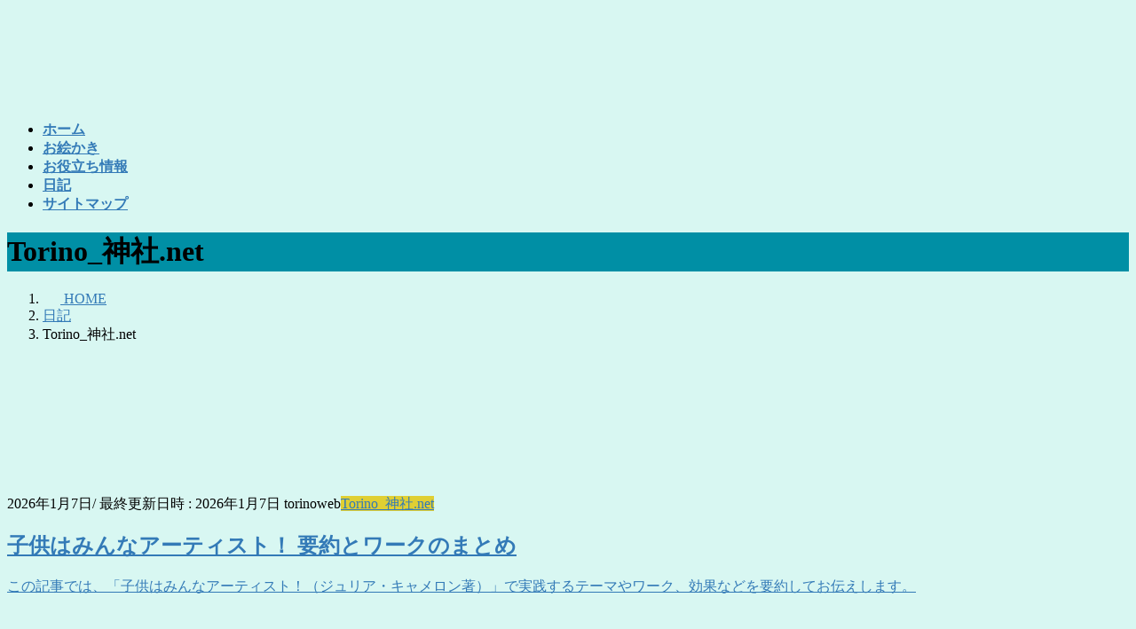

--- FILE ---
content_type: text/html; charset=UTF-8
request_url: https://torinoweb.work/category/diary/spiritual/
body_size: 19241
content:
<!DOCTYPE html><html lang="ja"><head><script data-no-optimize="1">var litespeed_docref=sessionStorage.getItem("litespeed_docref");litespeed_docref&&(Object.defineProperty(document,"referrer",{get:function(){return litespeed_docref}}),sessionStorage.removeItem("litespeed_docref"));</script> <meta charset="utf-8"><meta http-equiv="X-UA-Compatible" content="IE=edge"><meta name="viewport" content="width=device-width, initial-scale=1">
<script type="litespeed/javascript" data-src="https://www.googletagmanager.com/gtag/js?id=UA-174993793"></script><script type="litespeed/javascript">window.dataLayer=window.dataLayer||[];function gtag(){dataLayer.push(arguments)}gtag('js',new Date());gtag('config','UA-174993793')</script> <title>Torino_神社.net | torinoweb.work</title><meta name='robots' content='max-image-preview:large' /><link rel='dns-prefetch' href='//www.googletagmanager.com' /><link rel='dns-prefetch' href='//torinoweb.work' /><link rel='dns-prefetch' href='//www.google-analytics.com' /><link rel='dns-prefetch' href='//ajax.googleapis.com' /><link rel='dns-prefetch' href='//cdnjs.cloudflare.com' /><link rel='dns-prefetch' href='//pagead2.googlesyndication.com' /><link rel='dns-prefetch' href='//googleads.g.doubleclick.net' /><link rel='dns-prefetch' href='//tpc.googlesyndication.com' /><link rel='dns-prefetch' href='//ad.doubleclick.net' /><link rel='dns-prefetch' href='//www.gstatic.com' /><link rel='dns-prefetch' href='//cse.google.com' /><link rel='dns-prefetch' href='//fonts.gstatic.com' /><link rel='dns-prefetch' href='//fonts.googleapis.com' /><link rel='dns-prefetch' href='//cms.quantserve.com' /><link rel='dns-prefetch' href='//secure.gravatar.com' /><link rel='dns-prefetch' href='//cdn.syndication.twimg.com' /><link rel='dns-prefetch' href='//cdn.jsdelivr.net' /><link rel='dns-prefetch' href='//images-fe.ssl-images-amazon.com' /><link rel='dns-prefetch' href='//completion.amazon.com' /><link rel='dns-prefetch' href='//m.media-amazon.com' /><link rel='dns-prefetch' href='//i.moshimo.com' /><link rel='dns-prefetch' href='//aml.valuecommerce.com' /><link rel='dns-prefetch' href='//dalc.valuecommerce.com' /><link rel='dns-prefetch' href='//dalb.valuecommerce.com' /><link rel="alternate" type="application/rss+xml" title="torinoweb.work &raquo; フィード" href="https://torinoweb.work/feed/" /><link rel="alternate" type="application/rss+xml" title="torinoweb.work &raquo; コメントフィード" href="https://torinoweb.work/comments/feed/" /><link rel="alternate" type="application/rss+xml" title="torinoweb.work &raquo; Torino_神社.net カテゴリーのフィード" href="https://torinoweb.work/category/diary/spiritual/feed/" /><meta name="description" content="Torino_神社.net について torinoweb.work アーティスト・とり乃から揚げ公式サイト" /><style id='wp-img-auto-sizes-contain-inline-css' type='text/css'>img:is([sizes=auto i],[sizes^="auto," i]){contain-intrinsic-size:3000px 1500px}
/*# sourceURL=wp-img-auto-sizes-contain-inline-css */</style><link rel='preload' id='litespeed-cache-dummy-css-preload' href='https://torinoweb.work/wp-content/plugins/litespeed-cache/assets/css/litespeed-dummy.css?ver=6.9' as='style' onload="this.onload=null;this.rel='stylesheet'"/><link rel='stylesheet' id='litespeed-cache-dummy-css' href='https://torinoweb.work/wp-content/plugins/litespeed-cache/assets/css/litespeed-dummy.css?ver=6.9' media='print' onload="this.media='all'; this.onload=null;"><link rel='preload' id='vkExUnit_common_style-css-preload' href='https://torinoweb.work/wp-content/plugins/vk-all-in-one-expansion-unit/assets/css/vkExUnit_style.css?ver=9.113.0.1' as='style' onload="this.onload=null;this.rel='stylesheet'"/><style id='vkExUnit_common_style-inline-css' type='text/css'>:root {--ver_page_top_button_url:url(https://torinoweb.work/wp-content/plugins/vk-all-in-one-expansion-unit/assets/images/to-top-btn-icon.svg);}@font-face {font-weight: normal;font-style: normal;font-family: "vk_sns";src: url("https://torinoweb.work/wp-content/plugins/vk-all-in-one-expansion-unit/inc/sns/icons/fonts/vk_sns.eot?-bq20cj");src: url("https://torinoweb.work/wp-content/plugins/vk-all-in-one-expansion-unit/inc/sns/icons/fonts/vk_sns.eot?#iefix-bq20cj") format("embedded-opentype"),url("https://torinoweb.work/wp-content/plugins/vk-all-in-one-expansion-unit/inc/sns/icons/fonts/vk_sns.woff?-bq20cj") format("woff"),url("https://torinoweb.work/wp-content/plugins/vk-all-in-one-expansion-unit/inc/sns/icons/fonts/vk_sns.ttf?-bq20cj") format("truetype"),url("https://torinoweb.work/wp-content/plugins/vk-all-in-one-expansion-unit/inc/sns/icons/fonts/vk_sns.svg?-bq20cj#vk_sns") format("svg");}
.veu_promotion-alert__content--text {border: 1px solid rgba(0,0,0,0.125);padding: 0.5em 1em;border-radius: var(--vk-size-radius);margin-bottom: var(--vk-margin-block-bottom);font-size: 0.875rem;}/* Alert Content部分に段落タグを入れた場合に最後の段落の余白を0にする */.veu_promotion-alert__content--text p:last-of-type{margin-bottom:0;margin-top: 0;}
/*# sourceURL=vkExUnit_common_style-inline-css */</style><link rel='preload' id='wp-block-library-css-preload' href='https://torinoweb.work/wp-includes/css/dist/block-library/style.min.css?ver=6.9' as='style' onload="this.onload=null;this.rel='stylesheet'"/><style id='wp-block-library-inline-css' type='text/css'>/* VK Color Palettes */

/*# sourceURL=wp-block-library-inline-css */</style><style id='wp-block-rss-inline-css' type='text/css'>ul.wp-block-rss.alignleft{margin-right:2em}ul.wp-block-rss.alignright{margin-left:2em}ul.wp-block-rss.is-grid{display:flex;flex-wrap:wrap;padding:0}ul.wp-block-rss.is-grid li{margin:0 1em 1em 0;width:100%}@media (min-width:600px){ul.wp-block-rss.columns-2 li{width:calc(50% - 1em)}ul.wp-block-rss.columns-3 li{width:calc(33.33333% - 1em)}ul.wp-block-rss.columns-4 li{width:calc(25% - 1em)}ul.wp-block-rss.columns-5 li{width:calc(20% - 1em)}ul.wp-block-rss.columns-6 li{width:calc(16.66667% - 1em)}}.wp-block-rss__item-author,.wp-block-rss__item-publish-date{display:block;font-size:.8125em}.wp-block-rss{box-sizing:border-box;list-style:none;padding:0}
/*# sourceURL=https://torinoweb.work/wp-includes/blocks/rss/style.min.css */</style><style id='wp-block-paragraph-inline-css' type='text/css'>.is-small-text{font-size:.875em}.is-regular-text{font-size:1em}.is-large-text{font-size:2.25em}.is-larger-text{font-size:3em}.has-drop-cap:not(:focus):first-letter{float:left;font-size:8.4em;font-style:normal;font-weight:100;line-height:.68;margin:.05em .1em 0 0;text-transform:uppercase}body.rtl .has-drop-cap:not(:focus):first-letter{float:none;margin-left:.1em}p.has-drop-cap.has-background{overflow:hidden}:root :where(p.has-background){padding:1.25em 2.375em}:where(p.has-text-color:not(.has-link-color)) a{color:inherit}p.has-text-align-left[style*="writing-mode:vertical-lr"],p.has-text-align-right[style*="writing-mode:vertical-rl"]{rotate:180deg}
/*# sourceURL=https://torinoweb.work/wp-includes/blocks/paragraph/style.min.css */</style><style id='wp-block-spacer-inline-css' type='text/css'>.wp-block-spacer{clear:both}
/*# sourceURL=https://torinoweb.work/wp-includes/blocks/spacer/style.min.css */</style><style id='global-styles-inline-css' type='text/css'>:root{--wp--preset--aspect-ratio--square: 1;--wp--preset--aspect-ratio--4-3: 4/3;--wp--preset--aspect-ratio--3-4: 3/4;--wp--preset--aspect-ratio--3-2: 3/2;--wp--preset--aspect-ratio--2-3: 2/3;--wp--preset--aspect-ratio--16-9: 16/9;--wp--preset--aspect-ratio--9-16: 9/16;--wp--preset--color--black: #000000;--wp--preset--color--cyan-bluish-gray: #abb8c3;--wp--preset--color--white: #ffffff;--wp--preset--color--pale-pink: #f78da7;--wp--preset--color--vivid-red: #cf2e2e;--wp--preset--color--luminous-vivid-orange: #ff6900;--wp--preset--color--luminous-vivid-amber: #fcb900;--wp--preset--color--light-green-cyan: #7bdcb5;--wp--preset--color--vivid-green-cyan: #00d084;--wp--preset--color--pale-cyan-blue: #8ed1fc;--wp--preset--color--vivid-cyan-blue: #0693e3;--wp--preset--color--vivid-purple: #9b51e0;--wp--preset--gradient--vivid-cyan-blue-to-vivid-purple: linear-gradient(135deg,rgb(6,147,227) 0%,rgb(155,81,224) 100%);--wp--preset--gradient--light-green-cyan-to-vivid-green-cyan: linear-gradient(135deg,rgb(122,220,180) 0%,rgb(0,208,130) 100%);--wp--preset--gradient--luminous-vivid-amber-to-luminous-vivid-orange: linear-gradient(135deg,rgb(252,185,0) 0%,rgb(255,105,0) 100%);--wp--preset--gradient--luminous-vivid-orange-to-vivid-red: linear-gradient(135deg,rgb(255,105,0) 0%,rgb(207,46,46) 100%);--wp--preset--gradient--very-light-gray-to-cyan-bluish-gray: linear-gradient(135deg,rgb(238,238,238) 0%,rgb(169,184,195) 100%);--wp--preset--gradient--cool-to-warm-spectrum: linear-gradient(135deg,rgb(74,234,220) 0%,rgb(151,120,209) 20%,rgb(207,42,186) 40%,rgb(238,44,130) 60%,rgb(251,105,98) 80%,rgb(254,248,76) 100%);--wp--preset--gradient--blush-light-purple: linear-gradient(135deg,rgb(255,206,236) 0%,rgb(152,150,240) 100%);--wp--preset--gradient--blush-bordeaux: linear-gradient(135deg,rgb(254,205,165) 0%,rgb(254,45,45) 50%,rgb(107,0,62) 100%);--wp--preset--gradient--luminous-dusk: linear-gradient(135deg,rgb(255,203,112) 0%,rgb(199,81,192) 50%,rgb(65,88,208) 100%);--wp--preset--gradient--pale-ocean: linear-gradient(135deg,rgb(255,245,203) 0%,rgb(182,227,212) 50%,rgb(51,167,181) 100%);--wp--preset--gradient--electric-grass: linear-gradient(135deg,rgb(202,248,128) 0%,rgb(113,206,126) 100%);--wp--preset--gradient--midnight: linear-gradient(135deg,rgb(2,3,129) 0%,rgb(40,116,252) 100%);--wp--preset--font-size--small: 13px;--wp--preset--font-size--medium: 20px;--wp--preset--font-size--large: 36px;--wp--preset--font-size--x-large: 42px;--wp--preset--spacing--20: 0.44rem;--wp--preset--spacing--30: 0.67rem;--wp--preset--spacing--40: 1rem;--wp--preset--spacing--50: 1.5rem;--wp--preset--spacing--60: 2.25rem;--wp--preset--spacing--70: 3.38rem;--wp--preset--spacing--80: 5.06rem;--wp--preset--shadow--natural: 6px 6px 9px rgba(0, 0, 0, 0.2);--wp--preset--shadow--deep: 12px 12px 50px rgba(0, 0, 0, 0.4);--wp--preset--shadow--sharp: 6px 6px 0px rgba(0, 0, 0, 0.2);--wp--preset--shadow--outlined: 6px 6px 0px -3px rgb(255, 255, 255), 6px 6px rgb(0, 0, 0);--wp--preset--shadow--crisp: 6px 6px 0px rgb(0, 0, 0);}:where(.is-layout-flex){gap: 0.5em;}:where(.is-layout-grid){gap: 0.5em;}body .is-layout-flex{display: flex;}.is-layout-flex{flex-wrap: wrap;align-items: center;}.is-layout-flex > :is(*, div){margin: 0;}body .is-layout-grid{display: grid;}.is-layout-grid > :is(*, div){margin: 0;}:where(.wp-block-columns.is-layout-flex){gap: 2em;}:where(.wp-block-columns.is-layout-grid){gap: 2em;}:where(.wp-block-post-template.is-layout-flex){gap: 1.25em;}:where(.wp-block-post-template.is-layout-grid){gap: 1.25em;}.has-black-color{color: var(--wp--preset--color--black) !important;}.has-cyan-bluish-gray-color{color: var(--wp--preset--color--cyan-bluish-gray) !important;}.has-white-color{color: var(--wp--preset--color--white) !important;}.has-pale-pink-color{color: var(--wp--preset--color--pale-pink) !important;}.has-vivid-red-color{color: var(--wp--preset--color--vivid-red) !important;}.has-luminous-vivid-orange-color{color: var(--wp--preset--color--luminous-vivid-orange) !important;}.has-luminous-vivid-amber-color{color: var(--wp--preset--color--luminous-vivid-amber) !important;}.has-light-green-cyan-color{color: var(--wp--preset--color--light-green-cyan) !important;}.has-vivid-green-cyan-color{color: var(--wp--preset--color--vivid-green-cyan) !important;}.has-pale-cyan-blue-color{color: var(--wp--preset--color--pale-cyan-blue) !important;}.has-vivid-cyan-blue-color{color: var(--wp--preset--color--vivid-cyan-blue) !important;}.has-vivid-purple-color{color: var(--wp--preset--color--vivid-purple) !important;}.has-black-background-color{background-color: var(--wp--preset--color--black) !important;}.has-cyan-bluish-gray-background-color{background-color: var(--wp--preset--color--cyan-bluish-gray) !important;}.has-white-background-color{background-color: var(--wp--preset--color--white) !important;}.has-pale-pink-background-color{background-color: var(--wp--preset--color--pale-pink) !important;}.has-vivid-red-background-color{background-color: var(--wp--preset--color--vivid-red) !important;}.has-luminous-vivid-orange-background-color{background-color: var(--wp--preset--color--luminous-vivid-orange) !important;}.has-luminous-vivid-amber-background-color{background-color: var(--wp--preset--color--luminous-vivid-amber) !important;}.has-light-green-cyan-background-color{background-color: var(--wp--preset--color--light-green-cyan) !important;}.has-vivid-green-cyan-background-color{background-color: var(--wp--preset--color--vivid-green-cyan) !important;}.has-pale-cyan-blue-background-color{background-color: var(--wp--preset--color--pale-cyan-blue) !important;}.has-vivid-cyan-blue-background-color{background-color: var(--wp--preset--color--vivid-cyan-blue) !important;}.has-vivid-purple-background-color{background-color: var(--wp--preset--color--vivid-purple) !important;}.has-black-border-color{border-color: var(--wp--preset--color--black) !important;}.has-cyan-bluish-gray-border-color{border-color: var(--wp--preset--color--cyan-bluish-gray) !important;}.has-white-border-color{border-color: var(--wp--preset--color--white) !important;}.has-pale-pink-border-color{border-color: var(--wp--preset--color--pale-pink) !important;}.has-vivid-red-border-color{border-color: var(--wp--preset--color--vivid-red) !important;}.has-luminous-vivid-orange-border-color{border-color: var(--wp--preset--color--luminous-vivid-orange) !important;}.has-luminous-vivid-amber-border-color{border-color: var(--wp--preset--color--luminous-vivid-amber) !important;}.has-light-green-cyan-border-color{border-color: var(--wp--preset--color--light-green-cyan) !important;}.has-vivid-green-cyan-border-color{border-color: var(--wp--preset--color--vivid-green-cyan) !important;}.has-pale-cyan-blue-border-color{border-color: var(--wp--preset--color--pale-cyan-blue) !important;}.has-vivid-cyan-blue-border-color{border-color: var(--wp--preset--color--vivid-cyan-blue) !important;}.has-vivid-purple-border-color{border-color: var(--wp--preset--color--vivid-purple) !important;}.has-vivid-cyan-blue-to-vivid-purple-gradient-background{background: var(--wp--preset--gradient--vivid-cyan-blue-to-vivid-purple) !important;}.has-light-green-cyan-to-vivid-green-cyan-gradient-background{background: var(--wp--preset--gradient--light-green-cyan-to-vivid-green-cyan) !important;}.has-luminous-vivid-amber-to-luminous-vivid-orange-gradient-background{background: var(--wp--preset--gradient--luminous-vivid-amber-to-luminous-vivid-orange) !important;}.has-luminous-vivid-orange-to-vivid-red-gradient-background{background: var(--wp--preset--gradient--luminous-vivid-orange-to-vivid-red) !important;}.has-very-light-gray-to-cyan-bluish-gray-gradient-background{background: var(--wp--preset--gradient--very-light-gray-to-cyan-bluish-gray) !important;}.has-cool-to-warm-spectrum-gradient-background{background: var(--wp--preset--gradient--cool-to-warm-spectrum) !important;}.has-blush-light-purple-gradient-background{background: var(--wp--preset--gradient--blush-light-purple) !important;}.has-blush-bordeaux-gradient-background{background: var(--wp--preset--gradient--blush-bordeaux) !important;}.has-luminous-dusk-gradient-background{background: var(--wp--preset--gradient--luminous-dusk) !important;}.has-pale-ocean-gradient-background{background: var(--wp--preset--gradient--pale-ocean) !important;}.has-electric-grass-gradient-background{background: var(--wp--preset--gradient--electric-grass) !important;}.has-midnight-gradient-background{background: var(--wp--preset--gradient--midnight) !important;}.has-small-font-size{font-size: var(--wp--preset--font-size--small) !important;}.has-medium-font-size{font-size: var(--wp--preset--font-size--medium) !important;}.has-large-font-size{font-size: var(--wp--preset--font-size--large) !important;}.has-x-large-font-size{font-size: var(--wp--preset--font-size--x-large) !important;}
/*# sourceURL=global-styles-inline-css */</style><style id='classic-theme-styles-inline-css' type='text/css'>/*! This file is auto-generated */
.wp-block-button__link{color:#fff;background-color:#32373c;border-radius:9999px;box-shadow:none;text-decoration:none;padding:calc(.667em + 2px) calc(1.333em + 2px);font-size:1.125em}.wp-block-file__button{background:#32373c;color:#fff;text-decoration:none}
/*# sourceURL=/wp-includes/css/classic-themes.min.css */</style><link rel='preload' id='contact-form-7-css-preload' href='https://torinoweb.work/wp-content/plugins/contact-form-7/includes/css/styles.css?ver=6.1.4' as='style' onload="this.onload=null;this.rel='stylesheet'"/><link rel='preload' id='ez-toc-css-preload' href='https://torinoweb.work/wp-content/plugins/easy-table-of-contents/assets/css/screen.min.css?ver=2.0.80' as='style' onload="this.onload=null;this.rel='stylesheet'"/><style id='ez-toc-inline-css' type='text/css'>div#ez-toc-container .ez-toc-title {font-size: 120%;}div#ez-toc-container .ez-toc-title {font-weight: 500;}div#ez-toc-container ul li , div#ez-toc-container ul li a {font-size: 95%;}div#ez-toc-container ul li , div#ez-toc-container ul li a {font-weight: 500;}div#ez-toc-container nav ul ul li {font-size: 90%;}.ez-toc-box-title {font-weight: bold; margin-bottom: 10px; text-align: center; text-transform: uppercase; letter-spacing: 1px; color: #666; padding-bottom: 5px;position:absolute;top:-4%;left:5%;background-color: inherit;transition: top 0.3s ease;}.ez-toc-box-title.toc-closed {top:-25%;}
.ez-toc-container-direction {direction: ltr;}.ez-toc-counter ul{counter-reset: item ;}.ez-toc-counter nav ul li a::before {content: counters(item, '.', decimal) '. ';display: inline-block;counter-increment: item;flex-grow: 0;flex-shrink: 0;margin-right: .2em; float: left; }.ez-toc-widget-direction {direction: ltr;}.ez-toc-widget-container ul{counter-reset: item ;}.ez-toc-widget-container nav ul li a::before {content: counters(item, '.', decimal) '. ';display: inline-block;counter-increment: item;flex-grow: 0;flex-shrink: 0;margin-right: .2em; float: left; }
/*# sourceURL=ez-toc-inline-css */</style><link rel='preload' id='yyi_rinker_stylesheet-css-preload' href='https://torinoweb.work/wp-content/plugins/yyi-rinker/css/style.css?v=1.12.0&#038;ver=6.9' as='style' onload="this.onload=null;this.rel='stylesheet'"/><style id='lightning-common-style-inline-css' type='text/css'>/* vk-mobile-nav */:root {--vk-mobile-nav-menu-btn-bg-src: url("https://torinoweb.work/wp-content/themes/lightning/_g2/inc/vk-mobile-nav/package/images/vk-menu-btn-black.svg");--vk-mobile-nav-menu-btn-close-bg-src: url("https://torinoweb.work/wp-content/themes/lightning/_g2/inc/vk-mobile-nav/package/images/vk-menu-close-black.svg");--vk-menu-acc-icon-open-black-bg-src: url("https://torinoweb.work/wp-content/themes/lightning/_g2/inc/vk-mobile-nav/package/images/vk-menu-acc-icon-open-black.svg");--vk-menu-acc-icon-open-white-bg-src: url("https://torinoweb.work/wp-content/themes/lightning/_g2/inc/vk-mobile-nav/package/images/vk-menu-acc-icon-open-white.svg");--vk-menu-acc-icon-close-black-bg-src: url("https://torinoweb.work/wp-content/themes/lightning/_g2/inc/vk-mobile-nav/package/images/vk-menu-close-black.svg");--vk-menu-acc-icon-close-white-bg-src: url("https://torinoweb.work/wp-content/themes/lightning/_g2/inc/vk-mobile-nav/package/images/vk-menu-close-white.svg");}
/*# sourceURL=lightning-common-style-inline-css */</style><style id='lightning-design-style-inline-css' type='text/css'>:root {--color-key:#008fa5;--wp--preset--color--vk-color-primary:#008fa5;--color-key-dark:#361f93;}
/* ltg common custom */:root {--vk-menu-acc-btn-border-color:#333;--vk-color-primary:#008fa5;--vk-color-primary-dark:#361f93;--vk-color-primary-vivid:#009db6;--color-key:#008fa5;--wp--preset--color--vk-color-primary:#008fa5;--color-key-dark:#361f93;}.veu_color_txt_key { color:#361f93 ; }.veu_color_bg_key { background-color:#361f93 ; }.veu_color_border_key { border-color:#361f93 ; }.btn-default { border-color:#008fa5;color:#008fa5;}.btn-default:focus,.btn-default:hover { border-color:#008fa5;background-color: #008fa5; }.wp-block-search__button,.btn-primary { background-color:#008fa5;border-color:#361f93; }.wp-block-search__button:focus,.wp-block-search__button:hover,.btn-primary:not(:disabled):not(.disabled):active,.btn-primary:focus,.btn-primary:hover { background-color:#361f93;border-color:#008fa5; }.btn-outline-primary { color : #008fa5 ; border-color:#008fa5; }.btn-outline-primary:not(:disabled):not(.disabled):active,.btn-outline-primary:focus,.btn-outline-primary:hover { color : #fff; background-color:#008fa5;border-color:#361f93; }a { color:#337ab7; }a:hover { color:#80cad6; }
.tagcloud a:before { font-family: "Font Awesome 7 Free";content: "\f02b";font-weight: bold; }
.media .media-body .media-heading a:hover { color:#008fa5; }@media (min-width: 768px){.gMenu > li:before,.gMenu > li.menu-item-has-children::after { border-bottom-color:#361f93 }.gMenu li li { background-color:#361f93 }.gMenu li li a:hover { background-color:#008fa5; }} /* @media (min-width: 768px) */.page-header { background-color:#008fa5; }h2,.mainSection-title { border-top-color:#008fa5; }h3:after,.subSection-title:after { border-bottom-color:#008fa5; }ul.page-numbers li span.page-numbers.current,.page-link dl .post-page-numbers.current { background-color:#008fa5; }.pager li > a { border-color:#008fa5;color:#008fa5;}.pager li > a:hover { background-color:#008fa5;color:#fff;}.siteFooter { border-top-color:#008fa5; }dt { border-left-color:#008fa5; }:root {--g_nav_main_acc_icon_open_url:url(https://torinoweb.work/wp-content/themes/lightning/_g2/inc/vk-mobile-nav/package/images/vk-menu-acc-icon-open-black.svg);--g_nav_main_acc_icon_close_url: url(https://torinoweb.work/wp-content/themes/lightning/_g2/inc/vk-mobile-nav/package/images/vk-menu-close-black.svg);--g_nav_sub_acc_icon_open_url: url(https://torinoweb.work/wp-content/themes/lightning/_g2/inc/vk-mobile-nav/package/images/vk-menu-acc-icon-open-white.svg);--g_nav_sub_acc_icon_close_url: url(https://torinoweb.work/wp-content/themes/lightning/_g2/inc/vk-mobile-nav/package/images/vk-menu-close-white.svg);}
/*# sourceURL=lightning-design-style-inline-css */</style><link rel='preload' id='veu-cta-css-preload' href='https://torinoweb.work/wp-content/plugins/vk-all-in-one-expansion-unit/inc/call-to-action/package/assets/css/style.css?ver=9.113.0.1' as='style' onload="this.onload=null;this.rel='stylesheet'"/><style id='vk-blocks-build-css-inline-css' type='text/css'>:root {
		--vk_image-mask-circle: url(https://torinoweb.work/wp-content/plugins/vk-blocks/inc/vk-blocks/images/circle.svg);
		--vk_image-mask-wave01: url(https://torinoweb.work/wp-content/plugins/vk-blocks/inc/vk-blocks/images/wave01.svg);
		--vk_image-mask-wave02: url(https://torinoweb.work/wp-content/plugins/vk-blocks/inc/vk-blocks/images/wave02.svg);
		--vk_image-mask-wave03: url(https://torinoweb.work/wp-content/plugins/vk-blocks/inc/vk-blocks/images/wave03.svg);
		--vk_image-mask-wave04: url(https://torinoweb.work/wp-content/plugins/vk-blocks/inc/vk-blocks/images/wave04.svg);
	}
	

	:root {

		--vk-balloon-border-width:1px;

		--vk-balloon-speech-offset:-12px;
	}
	

	:root {
		--vk_flow-arrow: url(https://torinoweb.work/wp-content/plugins/vk-blocks/inc/vk-blocks/images/arrow_bottom.svg);
	}
	
/*# sourceURL=vk-blocks-build-css-inline-css */</style><link rel='preload' id='lightning-theme-style-css-preload' href='https://torinoweb.work/wp-content/themes/lightning-torinoweb/lightning-child-sample/style.css?ver=15.33.1' as='style' onload="this.onload=null;this.rel='stylesheet'"/><link rel='preload' id='vk-font-awesome-css-preload' href='https://torinoweb.work/wp-content/themes/lightning/vendor/vektor-inc/font-awesome-versions/src/font-awesome/css/all.min.css?ver=7.1.0' as='style' onload="this.onload=null;this.rel='stylesheet'"/> <script type="litespeed/javascript" data-src="https://torinoweb.work/wp-includes/js/jquery/jquery.min.js?ver=3.7.1" id="jquery-core-js"></script> 
 <script type="litespeed/javascript" data-src="https://www.googletagmanager.com/gtag/js?id=GT-P3FX8GZ" id="google_gtagjs-js"></script> <script id="google_gtagjs-js-after" type="litespeed/javascript">window.dataLayer=window.dataLayer||[];function gtag(){dataLayer.push(arguments)}
gtag("set","linker",{"domains":["torinoweb.work"]});gtag("js",new Date());gtag("set","developer_id.dZTNiMT",!0);gtag("config","GT-P3FX8GZ")</script> <link rel="https://api.w.org/" href="https://torinoweb.work/wp-json/" /><link rel="alternate" title="JSON" type="application/json" href="https://torinoweb.work/wp-json/wp/v2/categories/402" /><link rel="EditURI" type="application/rsd+xml" title="RSD" href="https://torinoweb.work/xmlrpc.php?rsd" /><meta name="generator" content="WordPress 6.9" /><meta name="generator" content="Site Kit by Google 1.170.0" /><script language="javascript" type="litespeed/javascript">var vc_pid="887167826"</script><script type="litespeed/javascript" data-src="//aml.valuecommerce.com/vcdal.js"></script><style>.yyi-rinker-images {
    display: flex;
    justify-content: center;
    align-items: center;
    position: relative;

}
div.yyi-rinker-image img.yyi-rinker-main-img.hidden {
    display: none;
}

.yyi-rinker-images-arrow {
    cursor: pointer;
    position: absolute;
    top: 50%;
    display: block;
    margin-top: -11px;
    opacity: 0.6;
    width: 22px;
}

.yyi-rinker-images-arrow-left{
    left: -10px;
}
.yyi-rinker-images-arrow-right{
    right: -10px;
}

.yyi-rinker-images-arrow-left.hidden {
    display: none;
}

.yyi-rinker-images-arrow-right.hidden {
    display: none;
}
div.yyi-rinker-contents.yyi-rinker-design-tate  div.yyi-rinker-box{
    flex-direction: column;
}

div.yyi-rinker-contents.yyi-rinker-design-slim div.yyi-rinker-box .yyi-rinker-links {
    flex-direction: column;
}

div.yyi-rinker-contents.yyi-rinker-design-slim div.yyi-rinker-info {
    width: 100%;
}

div.yyi-rinker-contents.yyi-rinker-design-slim .yyi-rinker-title {
    text-align: center;
}

div.yyi-rinker-contents.yyi-rinker-design-slim .yyi-rinker-links {
    text-align: center;
}
div.yyi-rinker-contents.yyi-rinker-design-slim .yyi-rinker-image {
    margin: auto;
}

div.yyi-rinker-contents.yyi-rinker-design-slim div.yyi-rinker-info ul.yyi-rinker-links li {
	align-self: stretch;
}
div.yyi-rinker-contents.yyi-rinker-design-slim div.yyi-rinker-box div.yyi-rinker-info {
	padding: 0;
}
div.yyi-rinker-contents.yyi-rinker-design-slim div.yyi-rinker-box {
	flex-direction: column;
	padding: 14px 5px 0;
}

.yyi-rinker-design-slim div.yyi-rinker-box div.yyi-rinker-info {
	text-align: center;
}

.yyi-rinker-design-slim div.price-box span.price {
	display: block;
}

div.yyi-rinker-contents.yyi-rinker-design-slim div.yyi-rinker-info div.yyi-rinker-title a{
	font-size:16px;
}

div.yyi-rinker-contents.yyi-rinker-design-slim ul.yyi-rinker-links li.amazonkindlelink:before,  div.yyi-rinker-contents.yyi-rinker-design-slim ul.yyi-rinker-links li.amazonlink:before,  div.yyi-rinker-contents.yyi-rinker-design-slim ul.yyi-rinker-links li.rakutenlink:before, div.yyi-rinker-contents.yyi-rinker-design-slim ul.yyi-rinker-links li.yahoolink:before, div.yyi-rinker-contents.yyi-rinker-design-slim ul.yyi-rinker-links li.mercarilink:before {
	font-size:12px;
}

div.yyi-rinker-contents.yyi-rinker-design-slim ul.yyi-rinker-links li a {
	font-size: 13px;
}
.entry-content ul.yyi-rinker-links li {
	padding: 0;
}

div.yyi-rinker-contents .yyi-rinker-attention.attention_desing_right_ribbon {
    width: 89px;
    height: 91px;
    position: absolute;
    top: -1px;
    right: -1px;
    left: auto;
    overflow: hidden;
}

div.yyi-rinker-contents .yyi-rinker-attention.attention_desing_right_ribbon span {
    display: inline-block;
    width: 146px;
    position: absolute;
    padding: 4px 0;
    left: -13px;
    top: 12px;
    text-align: center;
    font-size: 12px;
    line-height: 24px;
    -webkit-transform: rotate(45deg);
    transform: rotate(45deg);
    box-shadow: 0 1px 3px rgba(0, 0, 0, 0.2);
}

div.yyi-rinker-contents .yyi-rinker-attention.attention_desing_right_ribbon {
    background: none;
}
.yyi-rinker-attention.attention_desing_right_ribbon .yyi-rinker-attention-after,
.yyi-rinker-attention.attention_desing_right_ribbon .yyi-rinker-attention-before{
display:none;
}
div.yyi-rinker-use-right_ribbon div.yyi-rinker-title {
    margin-right: 2rem;
}</style> <script type="litespeed/javascript" data-src="//pagead2.googlesyndication.com/pagead/js/adsbygoogle.js"></script> <script type="litespeed/javascript">(adsbygoogle=window.adsbygoogle||[]).push({google_ad_client:"ca-pub-6964966057151449",enable_page_level_ads:!0})</script> <style id="lightning-color-custom-for-plugins" type="text/css">/* ltg theme common */.color_key_bg,.color_key_bg_hover:hover{background-color: #008fa5;}.color_key_txt,.color_key_txt_hover:hover{color: #008fa5;}.color_key_border,.color_key_border_hover:hover{border-color: #008fa5;}.color_key_dark_bg,.color_key_dark_bg_hover:hover{background-color: #361f93;}.color_key_dark_txt,.color_key_dark_txt_hover:hover{color: #361f93;}.color_key_dark_border,.color_key_dark_border_hover:hover{border-color: #361f93;}</style><meta name="google-adsense-platform-account" content="ca-host-pub-2644536267352236"><meta name="google-adsense-platform-domain" content="sitekit.withgoogle.com"><noscript><style>.lazyload[data-src]{display:none !important;}</style></noscript><style>.lazyload{background-image:none !important;}.lazyload:before{background-image:none !important;}</style><style type="text/css" id="custom-background-css">body.custom-background { background-color: #d8f7f2; }</style><meta property="og:site_name" content="torinoweb.work" /><meta property="og:url" content="https://torinoweb.work/2026/01/07/spiritual064/" /><meta property="og:title" content="Torino_神社.net | torinoweb.work" /><meta property="og:description" content="Torino_神社.net について torinoweb.work アーティスト・とり乃から揚げ公式サイト" /><meta property="fb:app_id" content="298531354838169" /><meta property="og:type" content="article" /><meta property="og:image" content="https://torinoweb.work/wp-content/uploads/2021/05/Screenshot_2019-11-25-21-24-59.jpg" /><meta property="og:image:width" content="1900" /><meta property="og:image:height" content="1069" /><meta name="twitter:card" content="summary_large_image"><meta name="twitter:description" content="Torino_神社.net について torinoweb.work アーティスト・とり乃から揚げ公式サイト"><meta name="twitter:title" content="Torino_神社.net | torinoweb.work"><meta name="twitter:url" content="https://torinoweb.work/2026/01/07/spiritual064/"><meta name="twitter:image" content="https://torinoweb.work/wp-content/uploads/2021/05/Screenshot_2019-11-25-21-24-59.jpg"><meta name="twitter:domain" content="torinoweb.work"><meta name="twitter:site" content="@KreuzHerzEngel"><link rel="icon" href="https://torinoweb.work/wp-content/uploads/2021/05/Logomark_icon_10-150x150.jpg" sizes="32x32" /><link rel="icon" href="https://torinoweb.work/wp-content/uploads/2021/05/Logomark_icon_10-300x300.jpg" sizes="192x192" /><link rel="apple-touch-icon" href="https://torinoweb.work/wp-content/uploads/2021/05/Logomark_icon_10-300x300.jpg" /><meta name="msapplication-TileImage" content="https://torinoweb.work/wp-content/uploads/2021/05/Logomark_icon_10-300x300.jpg" /> <script type="litespeed/javascript" data-src="https://pagead2.googlesyndication.com/pagead/js/adsbygoogle.js?client=ca-pub-6964966057151449"     crossorigin="anonymous"></script> </head><body class="archive category category-spiritual category-402 custom-background wp-theme-lightning wp-child-theme-lightning-torinoweblightning-child-sample vk-blocks fa_v7_css post-type-post sidebar-fix sidebar-fix-priority-top bootstrap4 device-pc">
<a class="skip-link screen-reader-text" href="#main">コンテンツへスキップ</a>
<a class="skip-link screen-reader-text" href="#vk-mobile-nav">ナビゲーションに移動</a><header class="siteHeader"><div class="container siteHeadContainer"><div class="navbar-header"><p class="navbar-brand siteHeader_logo">
<a href="https://torinoweb.work/">
<span><img src="[data-uri]" alt="torinoweb.work" data-src="https://torinoweb.work/wp-content/uploads/2023/09/de531f30ba886ce4909aadfd26635582.jpg" decoding="async" class="lazyload" data-eio-rwidth="500" data-eio-rheight="100" /><noscript><img src="https://torinoweb.work/wp-content/uploads/2023/09/de531f30ba886ce4909aadfd26635582.jpg" alt="torinoweb.work" data-eio="l" /></noscript></span>
</a></p></div><div id="gMenu_outer" class="gMenu_outer"><nav class="menu-%e3%83%98%e3%83%83%e3%83%80%e3%83%bc%e3%83%a1%e3%83%8b%e3%83%a5%e3%83%bc-container"><ul id="menu-%e3%83%98%e3%83%83%e3%83%80%e3%83%bc%e3%83%a1%e3%83%8b%e3%83%a5%e3%83%bc" class="menu gMenu vk-menu-acc"><li id="menu-item-48" class="menu-item menu-item-type-custom menu-item-object-custom menu-item-home"><a href="https://torinoweb.work/"><strong class="gMenu_name">ホーム</strong></a></li><li id="menu-item-54" class="menu-item menu-item-type-taxonomy menu-item-object-category"><a href="https://torinoweb.work/category/sketch/"><strong class="gMenu_name">お絵かき</strong></a></li><li id="menu-item-55" class="menu-item menu-item-type-taxonomy menu-item-object-category"><a href="https://torinoweb.work/category/howto/"><strong class="gMenu_name">お役立ち情報</strong></a></li><li id="menu-item-56" class="menu-item menu-item-type-taxonomy menu-item-object-category current-category-ancestor"><a href="https://torinoweb.work/category/diary/"><strong class="gMenu_name">日記</strong></a></li><li id="menu-item-50" class="menu-item menu-item-type-post_type menu-item-object-page"><a href="https://torinoweb.work/sitemap/"><strong class="gMenu_name">サイトマップ</strong></a></li></ul></nav></div></div></header><div class="section page-header"><div class="container"><div class="row"><div class="col-md-12"><h1 class="page-header_pageTitle">
Torino_神社.net</h1></div></div></div></div><div class="section breadSection"><div class="container"><div class="row"><ol class="breadcrumb" itemscope itemtype="https://schema.org/BreadcrumbList"><li id="panHome" itemprop="itemListElement" itemscope itemtype="http://schema.org/ListItem"><a itemprop="item" href="https://torinoweb.work/"><span itemprop="name"><i class="fa-solid fa-house"></i> HOME</span></a><meta itemprop="position" content="1" /></li><li itemprop="itemListElement" itemscope itemtype="http://schema.org/ListItem"><a itemprop="item" href="https://torinoweb.work/category/diary/"><span itemprop="name">日記</span></a><meta itemprop="position" content="2" /></li><li><span>Torino_神社.net</span><meta itemprop="position" content="3" /></li></ol></div></div></div><div class="section siteContent"><div class="container"><div class="row"><div class="col mainSection mainSection-col-two baseSection vk_posts-mainSection" id="main" role="main"><div class="postList"><article class="media"><div id="post-3112" class="post-3112 post type-post status-publish format-standard has-post-thumbnail hentry category-spiritual tag-405 tag-410 tag-486 tag-582"><div class="media-left postList_thumbnail">
<a href="https://torinoweb.work/2026/01/07/spiritual064/">
<img width="150" height="150" src="[data-uri]" class="media-object wp-post-image lazyload" alt="子供はみんなアーティスト！ 要約とワークのまとめ" decoding="async" data-src="https://torinoweb.work/wp-content/uploads/2025/01/0110004-150x150.jpg" data-eio-rwidth="150" data-eio-rheight="150" /><noscript><img width="150" height="150" src="https://torinoweb.work/wp-content/uploads/2025/01/0110004-150x150.jpg" class="media-object wp-post-image" alt="子供はみんなアーティスト！ 要約とワークのまとめ" decoding="async" data-eio="l" /></noscript>		</a></div><div class="media-body"><div class="entry-meta"><span class="published entry-meta_items">2026年1月7日</span><span class="entry-meta_items entry-meta_updated">/ 最終更新日時 : <span class="updated">2026年1月7日</span></span>
<span class="vcard author entry-meta_items entry-meta_items_author"><span class="fn">torinoweb</span></span><span class="entry-meta_items entry-meta_items_term"><a href="https://torinoweb.work/category/diary/spiritual/" class="btn btn-xs btn-primary entry-meta_items_term_button" style="background-color:#e0cf33;border:none;">Torino_神社.net</a></span></div><h1 class="media-heading entry-title"><a href="https://torinoweb.work/2026/01/07/spiritual064/">子供はみんなアーティスト！ 要約とワークのまとめ</a></h1>
<a href="https://torinoweb.work/2026/01/07/spiritual064/" class="media-body_excerpt"><p>この記事では、「子供はみんなアーティスト！（ジュリア・キャメロン著）」で実践するテーマやワーク、効果などを要約してお伝えします。</p>
</a></div></div></article><article class="media"><div id="post-2821" class="post-2821 post type-post status-publish format-standard has-post-thumbnail hentry category-spiritual tag-405 tag-410 tag-429 tag-404"><div class="media-left postList_thumbnail">
<a href="https://torinoweb.work/2025/01/25/spiritual063/">
<img width="150" height="150" src="[data-uri]" class="media-object wp-post-image lazyload" alt="いくつになっても、ずっとやりたかったことをやりなさい エピローグについて" decoding="async" data-src="https://torinoweb.work/wp-content/uploads/2024/06/0614004-150x150.jpg" data-eio-rwidth="150" data-eio-rheight="150" /><noscript><img width="150" height="150" src="https://torinoweb.work/wp-content/uploads/2024/06/0614004-150x150.jpg" class="media-object wp-post-image" alt="いくつになっても、ずっとやりたかったことをやりなさい エピローグについて" decoding="async" data-eio="l" /></noscript>		</a></div><div class="media-body"><div class="entry-meta"><span class="published entry-meta_items">2025年1月25日</span><span class="entry-meta_items entry-meta_updated">/ 最終更新日時 : <span class="updated">2025年1月28日</span></span>
<span class="vcard author entry-meta_items entry-meta_items_author"><span class="fn">torinoweb</span></span><span class="entry-meta_items entry-meta_items_term"><a href="https://torinoweb.work/category/diary/spiritual/" class="btn btn-xs btn-primary entry-meta_items_term_button" style="background-color:#e0cf33;border:none;">Torino_神社.net</a></span></div><h1 class="media-heading entry-title"><a href="https://torinoweb.work/2025/01/25/spiritual063/">いくつになっても、ずっとやりたかったことをやりなさい エピローグについて</a></h1>
<a href="https://torinoweb.work/2025/01/25/spiritual063/" class="media-body_excerpt"><p>この記事では、「ずっとやりたかったことをやりなさい（ジュリア・キャメロン著）」のエピローグについてお伝えします。最後のエクササイズがありますので、よかったらやってみてくださいね！</p>
</a></div></div></article><article class="media"><div id="post-2781" class="post-2781 post type-post status-publish format-standard has-post-thumbnail hentry category-spiritual tag-404 tag-405 tag-410 tag-429"><div class="media-left postList_thumbnail">
<a href="https://torinoweb.work/2024/12/25/spiritual062/">
<img width="150" height="150" src="[data-uri]" class="media-object wp-post-image lazyload" alt="いくつになっても、ずっとやりたかったことをやりなさい 第12週ワーク もう一度「信頼感」に火をつける の要約と効果について" decoding="async" data-src="https://torinoweb.work/wp-content/uploads/2024/05/0517004-150x150.jpg" data-eio-rwidth="150" data-eio-rheight="150" /><noscript><img width="150" height="150" src="https://torinoweb.work/wp-content/uploads/2024/05/0517004-150x150.jpg" class="media-object wp-post-image" alt="いくつになっても、ずっとやりたかったことをやりなさい 第12週ワーク もう一度「信頼感」に火をつける の要約と効果について" decoding="async" data-eio="l" /></noscript>		</a></div><div class="media-body"><div class="entry-meta"><span class="published entry-meta_items">2024年12月25日</span><span class="entry-meta_items entry-meta_updated">/ 最終更新日時 : <span class="updated">2025年1月28日</span></span>
<span class="vcard author entry-meta_items entry-meta_items_author"><span class="fn">torinoweb</span></span><span class="entry-meta_items entry-meta_items_term"><a href="https://torinoweb.work/category/diary/spiritual/" class="btn btn-xs btn-primary entry-meta_items_term_button" style="background-color:#e0cf33;border:none;">Torino_神社.net</a></span></div><h1 class="media-heading entry-title"><a href="https://torinoweb.work/2024/12/25/spiritual062/">いくつになっても、ずっとやりたかったことをやりなさい 第12週ワーク もう一度「信頼感」に火をつける の要約と効果について</a></h1>
<a href="https://torinoweb.work/2024/12/25/spiritual062/" class="media-body_excerpt"><p>この記事では、「ずっとやりたかったことをやりなさい（ジュリア・キャメロン著）」で実践する、第12週目のテーマやワーク、効果などを要約してお伝えします。これはもっとこうすれば良かった…」と思った点などもシェアするので、お役立ていただけますと幸いです。</p>
</a></div></div></article><article class="media"><div id="post-2737" class="post-2737 post type-post status-publish format-standard has-post-thumbnail hentry category-spiritual tag-404 tag-405 tag-410 tag-429"><div class="media-left postList_thumbnail">
<a href="https://torinoweb.work/2024/11/25/spiritual061/">
<img width="150" height="150" src="[data-uri]" class="media-object wp-post-image lazyload" alt="いくつになっても、ずっとやりたかったことをやりなさい 第11週ワーク もう一度「冒険心」に火をつける の要約と効果について" decoding="async" data-src="https://torinoweb.work/wp-content/uploads/2024/04/0426104-150x150.jpg" data-eio-rwidth="150" data-eio-rheight="150" /><noscript><img width="150" height="150" src="https://torinoweb.work/wp-content/uploads/2024/04/0426104-150x150.jpg" class="media-object wp-post-image" alt="いくつになっても、ずっとやりたかったことをやりなさい 第11週ワーク もう一度「冒険心」に火をつける の要約と効果について" decoding="async" data-eio="l" /></noscript>		</a></div><div class="media-body"><div class="entry-meta"><span class="published entry-meta_items">2024年11月25日</span><span class="entry-meta_items entry-meta_updated">/ 最終更新日時 : <span class="updated">2024年12月26日</span></span>
<span class="vcard author entry-meta_items entry-meta_items_author"><span class="fn">torinoweb</span></span><span class="entry-meta_items entry-meta_items_term"><a href="https://torinoweb.work/category/diary/spiritual/" class="btn btn-xs btn-primary entry-meta_items_term_button" style="background-color:#e0cf33;border:none;">Torino_神社.net</a></span></div><h1 class="media-heading entry-title"><a href="https://torinoweb.work/2024/11/25/spiritual061/">いくつになっても、ずっとやりたかったことをやりなさい 第11週ワーク もう一度「冒険心」に火をつける の要約と効果について</a></h1>
<a href="https://torinoweb.work/2024/11/25/spiritual061/" class="media-body_excerpt"><p>この記事では、「ずっとやりたかったことをやりなさい（ジュリア・キャメロン著）」で実践する、第11週目のテーマやワーク、効果などを要約してお伝えします。これはもっとこうすれば良かった…」と思った点などもシェアするので、お役立ていただけますと幸いです。</p>
</a></div></div></article><article class="media"><div id="post-2725" class="post-2725 post type-post status-publish format-standard has-post-thumbnail hentry category-spiritual tag-404 tag-405 tag-410 tag-429"><div class="media-left postList_thumbnail">
<a href="https://torinoweb.work/2024/10/25/spiritual060/">
<img width="150" height="150" src="[data-uri]" class="media-object wp-post-image lazyload" alt="いくつになっても、ずっとやりたかったことをやりなさい 第10週ワーク もう一度「活力」に火をつける の要約と効果について" decoding="async" data-src="https://torinoweb.work/wp-content/uploads/2024/04/0419001-150x150.jpg" data-eio-rwidth="150" data-eio-rheight="150" /><noscript><img width="150" height="150" src="https://torinoweb.work/wp-content/uploads/2024/04/0419001-150x150.jpg" class="media-object wp-post-image" alt="いくつになっても、ずっとやりたかったことをやりなさい 第10週ワーク もう一度「活力」に火をつける の要約と効果について" decoding="async" data-eio="l" /></noscript>		</a></div><div class="media-body"><div class="entry-meta"><span class="published entry-meta_items">2024年10月25日</span><span class="entry-meta_items entry-meta_updated">/ 最終更新日時 : <span class="updated">2024年11月25日</span></span>
<span class="vcard author entry-meta_items entry-meta_items_author"><span class="fn">torinoweb</span></span><span class="entry-meta_items entry-meta_items_term"><a href="https://torinoweb.work/category/diary/spiritual/" class="btn btn-xs btn-primary entry-meta_items_term_button" style="background-color:#e0cf33;border:none;">Torino_神社.net</a></span></div><h1 class="media-heading entry-title"><a href="https://torinoweb.work/2024/10/25/spiritual060/">いくつになっても、ずっとやりたかったことをやりなさい 第10週ワーク もう一度「活力」に火をつける の要約と効果について</a></h1>
<a href="https://torinoweb.work/2024/10/25/spiritual060/" class="media-body_excerpt"><p>この記事では、「ずっとやりたかったことをやりなさい（ジュリア・キャメロン著）」で実践する、第10週目のテーマやワーク、効果などを要約してお伝えします。これはもっとこうすれば良かった…」と思った点などもシェアするので、お役立ていただけますと幸いです。</p>
</a></div></div></article><article class="media"><div id="post-2713" class="post-2713 post type-post status-publish format-standard has-post-thumbnail hentry category-spiritual tag-404 tag-405 tag-410 tag-429"><div class="media-left postList_thumbnail">
<a href="https://torinoweb.work/2024/09/25/spiritual059/">
<img width="150" height="150" src="[data-uri]" class="media-object wp-post-image lazyload" alt="いくつになっても、ずっとやりたかったことをやりなさい 第9週ワーク もう一度「動き」に火をつける の要約と効果について" decoding="async" data-src="https://torinoweb.work/wp-content/uploads/2024/04/0405003-150x150.jpg" data-eio-rwidth="150" data-eio-rheight="150" /><noscript><img width="150" height="150" src="https://torinoweb.work/wp-content/uploads/2024/04/0405003-150x150.jpg" class="media-object wp-post-image" alt="いくつになっても、ずっとやりたかったことをやりなさい 第9週ワーク もう一度「動き」に火をつける の要約と効果について" decoding="async" data-eio="l" /></noscript>		</a></div><div class="media-body"><div class="entry-meta"><span class="published entry-meta_items">2024年9月25日</span><span class="entry-meta_items entry-meta_updated">/ 最終更新日時 : <span class="updated">2024年10月25日</span></span>
<span class="vcard author entry-meta_items entry-meta_items_author"><span class="fn">torinoweb</span></span><span class="entry-meta_items entry-meta_items_term"><a href="https://torinoweb.work/category/diary/spiritual/" class="btn btn-xs btn-primary entry-meta_items_term_button" style="background-color:#e0cf33;border:none;">Torino_神社.net</a></span></div><h1 class="media-heading entry-title"><a href="https://torinoweb.work/2024/09/25/spiritual059/">いくつになっても、ずっとやりたかったことをやりなさい 第9週ワーク もう一度「動き」に火をつける の要約と効果について</a></h1>
<a href="https://torinoweb.work/2024/09/25/spiritual059/" class="media-body_excerpt"><p>この記事では、「ずっとやりたかったことをやりなさい（ジュリア・キャメロン著）」で実践する、第9週目のテーマやワーク、効果などを要約してお伝えします。これはもっとこうすれば良かった…」と思った点などもシェアするので、お役立ていただけますと幸いです。</p>
</a></div></div></article><article class="media"><div id="post-2700" class="post-2700 post type-post status-publish format-standard has-post-thumbnail hentry category-spiritual tag-404 tag-405 tag-410 tag-429"><div class="media-left postList_thumbnail">
<a href="https://torinoweb.work/2024/08/25/spiritual058/">
<img width="150" height="150" src="[data-uri]" class="media-object wp-post-image lazyload" alt="いくつになっても、ずっとやりたかったことをやりなさい 第8週ワーク もう一度「喜び」に火をつける の要約と効果について" decoding="async" data-src="https://torinoweb.work/wp-content/uploads/2024/03/20240322003-150x150.jpg" data-eio-rwidth="150" data-eio-rheight="150" /><noscript><img width="150" height="150" src="https://torinoweb.work/wp-content/uploads/2024/03/20240322003-150x150.jpg" class="media-object wp-post-image" alt="いくつになっても、ずっとやりたかったことをやりなさい 第8週ワーク もう一度「喜び」に火をつける の要約と効果について" decoding="async" data-eio="l" /></noscript>		</a></div><div class="media-body"><div class="entry-meta"><span class="published entry-meta_items">2024年8月25日</span><span class="entry-meta_items entry-meta_updated">/ 最終更新日時 : <span class="updated">2024年9月25日</span></span>
<span class="vcard author entry-meta_items entry-meta_items_author"><span class="fn">torinoweb</span></span><span class="entry-meta_items entry-meta_items_term"><a href="https://torinoweb.work/category/diary/spiritual/" class="btn btn-xs btn-primary entry-meta_items_term_button" style="background-color:#e0cf33;border:none;">Torino_神社.net</a></span></div><h1 class="media-heading entry-title"><a href="https://torinoweb.work/2024/08/25/spiritual058/">いくつになっても、ずっとやりたかったことをやりなさい 第8週ワーク もう一度「喜び」に火をつける の要約と効果について</a></h1>
<a href="https://torinoweb.work/2024/08/25/spiritual058/" class="media-body_excerpt"><p>この記事では、「ずっとやりたかったことをやりなさい（ジュリア・キャメロン著）」で実践する、第8週目のテーマやワーク、効果などを要約してお伝えします。これはもっとこうすれば良かった…」と思った点などもシェアするので、お役立ていただけますと幸いです。</p>
</a></div></div></article><article class="media"><div id="post-2678" class="post-2678 post type-post status-publish format-standard has-post-thumbnail hentry category-spiritual tag-404 tag-405 tag-410 tag-429"><div class="media-left postList_thumbnail">
<a href="https://torinoweb.work/2024/07/25/spiritual057/">
<img width="150" height="150" src="[data-uri]" class="media-object wp-post-image lazyload" alt="いくつになっても、ずっとやりたかったことをやりなさい 第7週ワーク もう一度「回復力」に火をつける の要約と効果について" decoding="async" data-src="https://torinoweb.work/wp-content/uploads/2024/03/0315004-150x150.jpg" data-eio-rwidth="150" data-eio-rheight="150" /><noscript><img width="150" height="150" src="https://torinoweb.work/wp-content/uploads/2024/03/0315004-150x150.jpg" class="media-object wp-post-image" alt="いくつになっても、ずっとやりたかったことをやりなさい 第7週ワーク もう一度「回復力」に火をつける の要約と効果について" decoding="async" data-eio="l" /></noscript>		</a></div><div class="media-body"><div class="entry-meta"><span class="published entry-meta_items">2024年7月25日</span><span class="entry-meta_items entry-meta_updated">/ 最終更新日時 : <span class="updated">2024年8月26日</span></span>
<span class="vcard author entry-meta_items entry-meta_items_author"><span class="fn">torinoweb</span></span><span class="entry-meta_items entry-meta_items_term"><a href="https://torinoweb.work/category/diary/spiritual/" class="btn btn-xs btn-primary entry-meta_items_term_button" style="background-color:#e0cf33;border:none;">Torino_神社.net</a></span></div><h1 class="media-heading entry-title"><a href="https://torinoweb.work/2024/07/25/spiritual057/">いくつになっても、ずっとやりたかったことをやりなさい 第7週ワーク もう一度「回復力」に火をつける の要約と効果について</a></h1>
<a href="https://torinoweb.work/2024/07/25/spiritual057/" class="media-body_excerpt"><p>この記事では、「ずっとやりたかったことをやりなさい（ジュリア・キャメロン著）」で実践する、第7週目のテーマやワーク、効果などを要約してお伝えします。これはもっとこうすれば良かった…」と思った点などもシェアするので、お役立ていただけますと幸いです。</p>
</a></div></div></article><article class="media"><div id="post-2668" class="post-2668 post type-post status-publish format-standard has-post-thumbnail hentry category-spiritual tag-404 tag-405 tag-410 tag-429"><div class="media-left postList_thumbnail">
<a href="https://torinoweb.work/2024/06/25/spiritual056/">
<img width="150" height="150" src="[data-uri]" class="media-object wp-post-image lazyload" alt="いくつになっても、ずっとやりたかったことをやりなさい 第6週ワーク もう一度「謙虚さ」に火をつける の要約と効果について" decoding="async" data-src="https://torinoweb.work/wp-content/uploads/2024/03/20240308_03-150x150.jpg" data-eio-rwidth="150" data-eio-rheight="150" /><noscript><img width="150" height="150" src="https://torinoweb.work/wp-content/uploads/2024/03/20240308_03-150x150.jpg" class="media-object wp-post-image" alt="いくつになっても、ずっとやりたかったことをやりなさい 第6週ワーク もう一度「謙虚さ」に火をつける の要約と効果について" decoding="async" data-eio="l" /></noscript>		</a></div><div class="media-body"><div class="entry-meta"><span class="published entry-meta_items">2024年6月25日</span><span class="entry-meta_items entry-meta_updated">/ 最終更新日時 : <span class="updated">2024年7月25日</span></span>
<span class="vcard author entry-meta_items entry-meta_items_author"><span class="fn">torinoweb</span></span><span class="entry-meta_items entry-meta_items_term"><a href="https://torinoweb.work/category/diary/spiritual/" class="btn btn-xs btn-primary entry-meta_items_term_button" style="background-color:#e0cf33;border:none;">Torino_神社.net</a></span></div><h1 class="media-heading entry-title"><a href="https://torinoweb.work/2024/06/25/spiritual056/">いくつになっても、ずっとやりたかったことをやりなさい 第6週ワーク もう一度「謙虚さ」に火をつける の要約と効果について</a></h1>
<a href="https://torinoweb.work/2024/06/25/spiritual056/" class="media-body_excerpt"><p>この記事では、「ずっとやりたかったことをやりなさい（ジュリア・キャメロン著）」で実践する、第6週目のテーマやワーク、効果などを要約してお伝えします。これはもっとこうすれば良かった…」と思った点などもシェアするので、お役立ていただけますと幸いです。</p>
</a></div></div></article><article class="media"><div id="post-2643" class="post-2643 post type-post status-publish format-standard has-post-thumbnail hentry category-spiritual tag-404 tag-405 tag-410 tag-429"><div class="media-left postList_thumbnail">
<a href="https://torinoweb.work/2024/05/25/spiritual055/">
<img width="150" height="150" src="[data-uri]" class="media-object wp-post-image lazyload" alt="いくつになっても、ずっとやりたかったことをやりなさい 第5週ワーク もう一度「正直さ」に火をつける の要約と効果について" decoding="async" data-src="https://torinoweb.work/wp-content/uploads/2024/02/0209001-150x150.jpg" data-eio-rwidth="150" data-eio-rheight="150" /><noscript><img width="150" height="150" src="https://torinoweb.work/wp-content/uploads/2024/02/0209001-150x150.jpg" class="media-object wp-post-image" alt="いくつになっても、ずっとやりたかったことをやりなさい 第5週ワーク もう一度「正直さ」に火をつける の要約と効果について" decoding="async" data-eio="l" /></noscript>		</a></div><div class="media-body"><div class="entry-meta"><span class="published entry-meta_items">2024年5月25日</span><span class="entry-meta_items entry-meta_updated">/ 最終更新日時 : <span class="updated">2024年6月25日</span></span>
<span class="vcard author entry-meta_items entry-meta_items_author"><span class="fn">torinoweb</span></span><span class="entry-meta_items entry-meta_items_term"><a href="https://torinoweb.work/category/diary/spiritual/" class="btn btn-xs btn-primary entry-meta_items_term_button" style="background-color:#e0cf33;border:none;">Torino_神社.net</a></span></div><h1 class="media-heading entry-title"><a href="https://torinoweb.work/2024/05/25/spiritual055/">いくつになっても、ずっとやりたかったことをやりなさい 第5週ワーク もう一度「正直さ」に火をつける の要約と効果について</a></h1>
<a href="https://torinoweb.work/2024/05/25/spiritual055/" class="media-body_excerpt"><p>この記事では、「ずっとやりたかったことをやりなさい（ジュリア・キャメロン著）」で実践する、第5週目のテーマやワーク、効果などを要約してお伝えします。これはもっとこうすれば良かった…」と思った点などもシェアするので、お役立ていただけますと幸いです。</p>
</a></div></div></article><nav class="navigation pagination" aria-label="投稿のページ送り"><h2 class="screen-reader-text">投稿のページ送り</h2><div class="nav-links"><ul class='page-numbers'><li><span aria-current="page" class="page-numbers current"><span class="meta-nav screen-reader-text">固定ページ </span>1</span></li><li><a class="page-numbers" href="https://torinoweb.work/category/diary/spiritual/page/2/"><span class="meta-nav screen-reader-text">固定ページ </span>2</a></li><li><span class="page-numbers dots">&hellip;</span></li><li><a class="page-numbers" href="https://torinoweb.work/category/diary/spiritual/page/7/"><span class="meta-nav screen-reader-text">固定ページ </span>7</a></li><li><a class="next page-numbers" href="https://torinoweb.work/category/diary/spiritual/page/2/">&raquo;</a></li></ul></div></nav></div></div><div class="col subSection sideSection sideSection-col-two baseSection"><aside class="widget widget_block" id="block-2"><span style="font-size:10px; color:#3d3d3d;">スポンサーリンク</span> <script type="litespeed/javascript" data-src="https://pagead2.googlesyndication.com/pagead/js/adsbygoogle.js?client=ca-pub-6964966057151449"
     crossorigin="anonymous"></script> 
<ins class="adsbygoogle"
style="display:block"
data-ad-client="ca-pub-6964966057151449"
data-ad-slot="3430896748"
data-ad-format="auto"
data-full-width-responsive="true"></ins> <script type="litespeed/javascript">(adsbygoogle=window.adsbygoogle||[]).push({})</script></aside><aside class="widget widget_wp_widget_vkexunit_profile" id="wp_widget_vkexunit_profile-3"><div class="veu_profile"><h1 class="widget-title subSection-title">とり乃から揚げ</h1><div class="profile" ><div class="media_outer media_round media_center lazyload" style="background: no-repeat 50% center;background-size: cover;" data-back="https://torinoweb.work/wp-content/uploads/2021/05/おはよう丸_アイコン.jpg" data-eio-rwidth="422" data-eio-rheight="422"><img class="profile_media lazyload" src="[data-uri]" alt="おはよう丸_アイコン" data-src="https://torinoweb.work/wp-content/uploads/2021/05/おはよう丸_アイコン.jpg" decoding="async" data-eio-rwidth="422" data-eio-rheight="422" /><noscript><img class="profile_media" src="https://torinoweb.work/wp-content/uploads/2021/05/おはよう丸_アイコン.jpg" alt="おはよう丸_アイコン" data-eio="l" /></noscript></div><p class="profile_text">WEB構築やら、キャラデザインやら、やりたいことだけ何でもござれのフリークリエイターです。<br />
この公式WEBサイトでは、徒然なる落書きや日記のほか、サイト運営などで見つけたお役立ち情報などを発信します。<br />
少しでも、あなたのお役に立てますように、頑張りますので、どうぞよろしくお願いいたします♪</p><ul class="sns_btns"><li class="facebook_btn"><a href="https://www.facebook.com/kreuz.herz.engel" target="_blank" class="bg_fill"><i class="fa-solid fa-brands fa-facebook icon"></i></a></li><li class="twitter_btn"><a href="https://twitter.com/KreuzHerzEngel" target="_blank" class="bg_fill"><i class="fa-brands fa-x-twitter icon"></i></a></li><li class="mail_btn"><a href="https://torinoweb.work/message/" target="_blank" class="bg_fill"><i class="fa-solid fa-envelope icon"></i></a></li><li class="instagram_btn"><a href="https://www.instagram.com/kreuz.herz.engel/" target="_blank" class="bg_fill"><i class="fa-brands fa-instagram icon"></i></a></li></ul></div></div></aside><aside class="widget widget_text" id="text-3"><h1 class="widget-title subSection-title">とり乃から揚げプロフィール</h1><div class="textwidget"><p><a href="https://torinoweb.work/profile/">https://torinoweb.work/profile/</a></p></div></aside><aside class="widget widget_categories" id="categories-4"><h1 class="widget-title subSection-title">カテゴリー</h1><ul><li class="cat-item cat-item-4"><a href="https://torinoweb.work/category/sketch/">お絵かき (22)</a><ul class='children'><li class="cat-item cat-item-101"><a href="https://torinoweb.work/category/sketch/comic/">まんが (9)</a></li><li class="cat-item cat-item-224"><a href="https://torinoweb.work/category/sketch/illust/">イラスト (12)</a></li><li class="cat-item cat-item-225"><a href="https://torinoweb.work/category/sketch/doodle/">らくがき (1)</a></li></ul></li><li class="cat-item cat-item-5"><a href="https://torinoweb.work/category/howto/">お役立ち情報 (39)</a><ul class='children'><li class="cat-item cat-item-551"><a href="https://torinoweb.work/category/howto/ai/">ＡＩ (11)</a></li><li class="cat-item cat-item-6"><a href="https://torinoweb.work/category/howto/drawing/">イラスト・漫画 (6)</a></li><li class="cat-item cat-item-7"><a href="https://torinoweb.work/category/howto/blog/">ブログ運営 (10)</a></li><li class="cat-item cat-item-8"><a href="https://torinoweb.work/category/howto/sideline/">副収入 (10)</a></li></ul></li><li class="cat-item cat-item-9 current-cat-parent current-cat-ancestor"><a href="https://torinoweb.work/category/diary/">日記 (106)</a><ul class='children'><li class="cat-item cat-item-1"><a href="https://torinoweb.work/category/diary/works/">お仕事 (3)</a></li><li class="cat-item cat-item-402 current-cat"><a aria-current="page" href="https://torinoweb.work/category/diary/spiritual/">Torino_神社.net (65)</a></li><li class="cat-item cat-item-11"><a href="https://torinoweb.work/category/diary/review/">とり乃のおすすめ♪ (29)</a></li><li class="cat-item cat-item-10"><a href="https://torinoweb.work/category/diary/words/">から揚げの戯言 (9)</a></li></ul></li></ul></aside><aside class="widget widget_block" id="block-10"><p><font size="+1"><b>LINK集</p></font></b>・<a href="https://ameblo.jp/kreuz-herz-engel/" target="_blank" rel="noopener">お絵描き主婦の徒然日記</a>
<br>
・<a href="https://negitoromylove.online/" target="_blank" rel="noopener">ねぎブロ</a>
<br>
・<a href="https://bestmapper.com/" target="_blank" rel="noopener">ジンジャ～.net</a>
<br>・<a href="https://colorsbunko.fc2.net/" target="_blank" rel="noopener">COLORS文庫公式サイト</a>
<br>
&nbsp;</aside><aside class="widget widget_block" id="block-11"><div style="height:20px" aria-hidden="true" class="wp-block-spacer"></div></aside><aside class="widget widget_block" id="block-5"><p><b>■ブログランキング参加中</b></p>
<a href="https://blogmura.com/ranking/in?p_cid=11117940" target="_blank"><img decoding="async" src="[data-uri]" width="88" height="31" border="0" alt="ブログランキング・にほんブログ村へ" data-src="https://b.blogmura.com/88_31.gif" class="lazyload" data-eio-rwidth="88" data-eio-rheight="31"><noscript><img decoding="async" src="https://b.blogmura.com/88_31.gif" width="88" height="31" border="0" alt="ブログランキング・にほんブログ村へ" data-eio="l"></noscript>にほんブログ村</a>
<br>
<a href="https://blogranking.fc2.com/in.php?id=1062823" target="_blank"><img decoding="async" src="[data-uri]" data-src="https://static.fc2.com/blogranking/ranking_banner/b_03.gif" class="lazyload"><noscript><img decoding="async" src="https://static.fc2.com/blogranking/ranking_banner/b_03.gif" data-eio="l"></noscript></a>
<br>
<a href="https://blog.with2.net/link/?id=2073900" title="人気ブログランキング"><img decoding="async" width="88" height="31" src="[data-uri]" data-src="https://blog.with2.net/img/banner/banner_21.gif" class="lazyload" data-eio-rwidth="88" data-eio-rheight="31"><noscript><img decoding="async" width="88" height="31" src="https://blog.with2.net/img/banner/banner_21.gif" data-eio="l"></noscript></a><br><a href="https://blog.with2.net/link/?id=2073900" title="人気ブログランキング" style="font-size: 0.9em;">人気ブログランキング</a>
<br>
<a href="http://www.doramix.com/rank/vote.php?id=196077"><strong>ブログ王ランキングに参加中！</strong></a>
<br></aside><aside class="widget widget_block" id="block-8"><div style="height:20px" aria-hidden="true" class="wp-block-spacer"></div></aside><aside class="widget widget_block widget_text" id="block-9"><p><strong>■ＲＳＳ</strong></p></aside><aside class="widget widget_block widget_rss" id="block-6"><div class="components-placeholder"><div class="notice notice-error"><strong>RSS エラー:</strong> WP HTTP Error: cURL error 28: Operation timed out after 10002 milliseconds with 0 out of -1 bytes received</div></div></aside></div></div></div></div><div class="section sectionBox siteContent_after"><div class="container "><div class="row "><div class="col-md-12 "><aside class="widget widget_block" id="block-3"><span style="font-size:10px; color:#3d3d3d;">スポンサーリンク</span> <script type="litespeed/javascript" data-src="https://pagead2.googlesyndication.com/pagead/js/adsbygoogle.js?client=ca-pub-6964966057151449"
     crossorigin="anonymous"></script> 
<ins class="adsbygoogle"
style="display:block"
data-ad-client="ca-pub-6964966057151449"
data-ad-slot="3430896748"
data-ad-format="auto"
data-full-width-responsive="true"></ins> <script type="litespeed/javascript">(adsbygoogle=window.adsbygoogle||[]).push({})</script></aside></div></div></div></div><footer class="section siteFooter"><div class="footerMenu"><div class="container"><nav class="menu-%e3%83%95%e3%83%83%e3%82%bf%e3%83%bc%e3%83%a1%e3%83%8b%e3%83%a5%e3%83%bc-container"><ul id="menu-%e3%83%95%e3%83%83%e3%82%bf%e3%83%bc%e3%83%a1%e3%83%8b%e3%83%a5%e3%83%bc" class="menu nav"><li id="menu-item-46" class="menu-item menu-item-type-post_type menu-item-object-page menu-item-privacy-policy menu-item-46"><a rel="privacy-policy" href="https://torinoweb.work/privacy-policy/">プライバシーポリシー</a></li><li id="menu-item-47" class="menu-item menu-item-type-post_type menu-item-object-page menu-item-47"><a href="https://torinoweb.work/message/">お問い合わせ</a></li></ul></nav></div></div><div class="container sectionBox copySection text-center"><p>Copyright &copy; torinoweb.work All Rights Reserved.</p><p>Powered by <a href="https://wordpress.org/">WordPress</a> with <a href="https://wordpress.org/themes/lightning/" target="_blank" title="Free WordPress Theme Lightning">Lightning Theme</a> &amp; <a href="https://wordpress.org/plugins/vk-all-in-one-expansion-unit/" target="_blank">VK All in One Expansion Unit</a></p></div></footer><div id="vk-mobile-nav-menu-btn" class="vk-mobile-nav-menu-btn">MENU</div><div class="vk-mobile-nav vk-mobile-nav-drop-in" id="vk-mobile-nav"><nav class="vk-mobile-nav-menu-outer" role="navigation"><ul id="menu-%e3%83%a2%e3%83%90%e3%82%a4%e3%83%ab%e3%83%8a%e3%83%93" class="vk-menu-acc menu"><li id="menu-item-77" class="menu-item menu-item-type-custom menu-item-object-custom menu-item-home menu-item-77"><a href="https://torinoweb.work/">ホーム</a></li><li id="menu-item-79" class="menu-item menu-item-type-taxonomy menu-item-object-category menu-item-79"><a href="https://torinoweb.work/category/sketch/">お絵かき</a></li><li id="menu-item-80" class="menu-item menu-item-type-taxonomy menu-item-object-category menu-item-80"><a href="https://torinoweb.work/category/howto/">お役立ち情報</a></li><li id="menu-item-81" class="menu-item menu-item-type-taxonomy menu-item-object-category current-category-ancestor menu-item-81"><a href="https://torinoweb.work/category/diary/">日記</a></li><li id="menu-item-78" class="menu-item menu-item-type-post_type menu-item-object-page menu-item-78"><a href="https://torinoweb.work/sitemap/">サイトマップ</a></li></ul></nav></div><script type="speculationrules">{"prefetch":[{"source":"document","where":{"and":[{"href_matches":"/*"},{"not":{"href_matches":["/wp-*.php","/wp-admin/*","/wp-content/uploads/*","/wp-content/*","/wp-content/plugins/*","/wp-content/themes/lightning-torinoweb/lightning-child-sample/*","/wp-content/themes/lightning/_g2/*","/*\\?(.+)"]}},{"not":{"selector_matches":"a[rel~=\"nofollow\"]"}},{"not":{"selector_matches":".no-prefetch, .no-prefetch a"}}]},"eagerness":"conservative"}]}</script> <a href="#top" id="page_top" class="page_top_btn">PAGE TOP</a><script id="eio-lazy-load-js-before" type="litespeed/javascript">var eio_lazy_vars={"exactdn_domain":"","skip_autoscale":0,"bg_min_dpr":1.100000000000000088817841970012523233890533447265625,"threshold":0,"use_dpr":1}</script> <script id="wp-i18n-js-after" type="litespeed/javascript">wp.i18n.setLocaleData({'text direction\u0004ltr':['ltr']})</script> <script id="contact-form-7-js-translations" type="litespeed/javascript">(function(domain,translations){var localeData=translations.locale_data[domain]||translations.locale_data.messages;localeData[""].domain=domain;wp.i18n.setLocaleData(localeData,domain)})("contact-form-7",{"translation-revision-date":"2025-11-30 08:12:23+0000","generator":"GlotPress\/4.0.3","domain":"messages","locale_data":{"messages":{"":{"domain":"messages","plural-forms":"nplurals=1; plural=0;","lang":"ja_JP"},"This contact form is placed in the wrong place.":["\u3053\u306e\u30b3\u30f3\u30bf\u30af\u30c8\u30d5\u30a9\u30fc\u30e0\u306f\u9593\u9055\u3063\u305f\u4f4d\u7f6e\u306b\u7f6e\u304b\u308c\u3066\u3044\u307e\u3059\u3002"],"Error:":["\u30a8\u30e9\u30fc:"]}},"comment":{"reference":"includes\/js\/index.js"}})</script> <script id="contact-form-7-js-before" type="litespeed/javascript">var wpcf7={"api":{"root":"https:\/\/torinoweb.work\/wp-json\/","namespace":"contact-form-7\/v1"},"cached":1}</script> <script id="vkExUnit_master-js-js-extra" type="litespeed/javascript">var vkExOpt={"ajax_url":"https://torinoweb.work/wp-admin/admin-ajax.php","hatena_entry":"https://torinoweb.work/wp-json/vk_ex_unit/v1/hatena_entry/","facebook_entry":"https://torinoweb.work/wp-json/vk_ex_unit/v1/facebook_entry/","facebook_count_enable":"","entry_count":"1","entry_from_post":"","homeUrl":"https://torinoweb.work/"}</script> <script id="ez-toc-scroll-scriptjs-js-extra" type="litespeed/javascript">var eztoc_smooth_local={"scroll_offset":"30","add_request_uri":"","add_self_reference_link":""}</script> <script id="ez-toc-js-js-extra" type="litespeed/javascript">var ezTOC={"smooth_scroll":"1","visibility_hide_by_default":"","scroll_offset":"30","fallbackIcon":"\u003Cspan class=\"\"\u003E\u003Cspan class=\"eztoc-hide\" style=\"display:none;\"\u003EToggle\u003C/span\u003E\u003Cspan class=\"ez-toc-icon-toggle-span\"\u003E\u003Csvg style=\"fill: #999;color:#999\" xmlns=\"http://www.w3.org/2000/svg\" class=\"list-377408\" width=\"20px\" height=\"20px\" viewBox=\"0 0 24 24\" fill=\"none\"\u003E\u003Cpath d=\"M6 6H4v2h2V6zm14 0H8v2h12V6zM4 11h2v2H4v-2zm16 0H8v2h12v-2zM4 16h2v2H4v-2zm16 0H8v2h12v-2z\" fill=\"currentColor\"\u003E\u003C/path\u003E\u003C/svg\u003E\u003Csvg style=\"fill: #999;color:#999\" class=\"arrow-unsorted-368013\" xmlns=\"http://www.w3.org/2000/svg\" width=\"10px\" height=\"10px\" viewBox=\"0 0 24 24\" version=\"1.2\" baseProfile=\"tiny\"\u003E\u003Cpath d=\"M18.2 9.3l-6.2-6.3-6.2 6.3c-.2.2-.3.4-.3.7s.1.5.3.7c.2.2.4.3.7.3h11c.3 0 .5-.1.7-.3.2-.2.3-.5.3-.7s-.1-.5-.3-.7zM5.8 14.7l6.2 6.3 6.2-6.3c.2-.2.3-.5.3-.7s-.1-.5-.3-.7c-.2-.2-.4-.3-.7-.3h-11c-.3 0-.5.1-.7.3-.2.2-.3.5-.3.7s.1.5.3.7z\"/\u003E\u003C/svg\u003E\u003C/span\u003E\u003C/span\u003E","chamomile_theme_is_on":""}</script> <script id="lightning-js-js-extra" type="litespeed/javascript">var lightningOpt={"header_scrool":"1"}</script> <script type="litespeed/javascript" data-src="https://www.google.com/recaptcha/api.js?render=6LdG-8YaAAAAAIdwMADzyFFCyZf0lVCMSLQ__WDA&amp;ver=3.0" id="google-recaptcha-js"></script> <script id="wpcf7-recaptcha-js-before" type="litespeed/javascript">var wpcf7_recaptcha={"sitekey":"6LdG-8YaAAAAAIdwMADzyFFCyZf0lVCMSLQ__WDA","actions":{"homepage":"homepage","contactform":"contactform"}}</script> <script data-no-optimize="1">window.lazyLoadOptions=Object.assign({},{threshold:300},window.lazyLoadOptions||{});!function(t,e){"object"==typeof exports&&"undefined"!=typeof module?module.exports=e():"function"==typeof define&&define.amd?define(e):(t="undefined"!=typeof globalThis?globalThis:t||self).LazyLoad=e()}(this,function(){"use strict";function e(){return(e=Object.assign||function(t){for(var e=1;e<arguments.length;e++){var n,a=arguments[e];for(n in a)Object.prototype.hasOwnProperty.call(a,n)&&(t[n]=a[n])}return t}).apply(this,arguments)}function o(t){return e({},at,t)}function l(t,e){return t.getAttribute(gt+e)}function c(t){return l(t,vt)}function s(t,e){return function(t,e,n){e=gt+e;null!==n?t.setAttribute(e,n):t.removeAttribute(e)}(t,vt,e)}function i(t){return s(t,null),0}function r(t){return null===c(t)}function u(t){return c(t)===_t}function d(t,e,n,a){t&&(void 0===a?void 0===n?t(e):t(e,n):t(e,n,a))}function f(t,e){et?t.classList.add(e):t.className+=(t.className?" ":"")+e}function _(t,e){et?t.classList.remove(e):t.className=t.className.replace(new RegExp("(^|\\s+)"+e+"(\\s+|$)")," ").replace(/^\s+/,"").replace(/\s+$/,"")}function g(t){return t.llTempImage}function v(t,e){!e||(e=e._observer)&&e.unobserve(t)}function b(t,e){t&&(t.loadingCount+=e)}function p(t,e){t&&(t.toLoadCount=e)}function n(t){for(var e,n=[],a=0;e=t.children[a];a+=1)"SOURCE"===e.tagName&&n.push(e);return n}function h(t,e){(t=t.parentNode)&&"PICTURE"===t.tagName&&n(t).forEach(e)}function a(t,e){n(t).forEach(e)}function m(t){return!!t[lt]}function E(t){return t[lt]}function I(t){return delete t[lt]}function y(e,t){var n;m(e)||(n={},t.forEach(function(t){n[t]=e.getAttribute(t)}),e[lt]=n)}function L(a,t){var o;m(a)&&(o=E(a),t.forEach(function(t){var e,n;e=a,(t=o[n=t])?e.setAttribute(n,t):e.removeAttribute(n)}))}function k(t,e,n){f(t,e.class_loading),s(t,st),n&&(b(n,1),d(e.callback_loading,t,n))}function A(t,e,n){n&&t.setAttribute(e,n)}function O(t,e){A(t,rt,l(t,e.data_sizes)),A(t,it,l(t,e.data_srcset)),A(t,ot,l(t,e.data_src))}function w(t,e,n){var a=l(t,e.data_bg_multi),o=l(t,e.data_bg_multi_hidpi);(a=nt&&o?o:a)&&(t.style.backgroundImage=a,n=n,f(t=t,(e=e).class_applied),s(t,dt),n&&(e.unobserve_completed&&v(t,e),d(e.callback_applied,t,n)))}function x(t,e){!e||0<e.loadingCount||0<e.toLoadCount||d(t.callback_finish,e)}function M(t,e,n){t.addEventListener(e,n),t.llEvLisnrs[e]=n}function N(t){return!!t.llEvLisnrs}function z(t){if(N(t)){var e,n,a=t.llEvLisnrs;for(e in a){var o=a[e];n=e,o=o,t.removeEventListener(n,o)}delete t.llEvLisnrs}}function C(t,e,n){var a;delete t.llTempImage,b(n,-1),(a=n)&&--a.toLoadCount,_(t,e.class_loading),e.unobserve_completed&&v(t,n)}function R(i,r,c){var l=g(i)||i;N(l)||function(t,e,n){N(t)||(t.llEvLisnrs={});var a="VIDEO"===t.tagName?"loadeddata":"load";M(t,a,e),M(t,"error",n)}(l,function(t){var e,n,a,o;n=r,a=c,o=u(e=i),C(e,n,a),f(e,n.class_loaded),s(e,ut),d(n.callback_loaded,e,a),o||x(n,a),z(l)},function(t){var e,n,a,o;n=r,a=c,o=u(e=i),C(e,n,a),f(e,n.class_error),s(e,ft),d(n.callback_error,e,a),o||x(n,a),z(l)})}function T(t,e,n){var a,o,i,r,c;t.llTempImage=document.createElement("IMG"),R(t,e,n),m(c=t)||(c[lt]={backgroundImage:c.style.backgroundImage}),i=n,r=l(a=t,(o=e).data_bg),c=l(a,o.data_bg_hidpi),(r=nt&&c?c:r)&&(a.style.backgroundImage='url("'.concat(r,'")'),g(a).setAttribute(ot,r),k(a,o,i)),w(t,e,n)}function G(t,e,n){var a;R(t,e,n),a=e,e=n,(t=Et[(n=t).tagName])&&(t(n,a),k(n,a,e))}function D(t,e,n){var a;a=t,(-1<It.indexOf(a.tagName)?G:T)(t,e,n)}function S(t,e,n){var a;t.setAttribute("loading","lazy"),R(t,e,n),a=e,(e=Et[(n=t).tagName])&&e(n,a),s(t,_t)}function V(t){t.removeAttribute(ot),t.removeAttribute(it),t.removeAttribute(rt)}function j(t){h(t,function(t){L(t,mt)}),L(t,mt)}function F(t){var e;(e=yt[t.tagName])?e(t):m(e=t)&&(t=E(e),e.style.backgroundImage=t.backgroundImage)}function P(t,e){var n;F(t),n=e,r(e=t)||u(e)||(_(e,n.class_entered),_(e,n.class_exited),_(e,n.class_applied),_(e,n.class_loading),_(e,n.class_loaded),_(e,n.class_error)),i(t),I(t)}function U(t,e,n,a){var o;n.cancel_on_exit&&(c(t)!==st||"IMG"===t.tagName&&(z(t),h(o=t,function(t){V(t)}),V(o),j(t),_(t,n.class_loading),b(a,-1),i(t),d(n.callback_cancel,t,e,a)))}function $(t,e,n,a){var o,i,r=(i=t,0<=bt.indexOf(c(i)));s(t,"entered"),f(t,n.class_entered),_(t,n.class_exited),o=t,i=a,n.unobserve_entered&&v(o,i),d(n.callback_enter,t,e,a),r||D(t,n,a)}function q(t){return t.use_native&&"loading"in HTMLImageElement.prototype}function H(t,o,i){t.forEach(function(t){return(a=t).isIntersecting||0<a.intersectionRatio?$(t.target,t,o,i):(e=t.target,n=t,a=o,t=i,void(r(e)||(f(e,a.class_exited),U(e,n,a,t),d(a.callback_exit,e,n,t))));var e,n,a})}function B(e,n){var t;tt&&!q(e)&&(n._observer=new IntersectionObserver(function(t){H(t,e,n)},{root:(t=e).container===document?null:t.container,rootMargin:t.thresholds||t.threshold+"px"}))}function J(t){return Array.prototype.slice.call(t)}function K(t){return t.container.querySelectorAll(t.elements_selector)}function Q(t){return c(t)===ft}function W(t,e){return e=t||K(e),J(e).filter(r)}function X(e,t){var n;(n=K(e),J(n).filter(Q)).forEach(function(t){_(t,e.class_error),i(t)}),t.update()}function t(t,e){var n,a,t=o(t);this._settings=t,this.loadingCount=0,B(t,this),n=t,a=this,Y&&window.addEventListener("online",function(){X(n,a)}),this.update(e)}var Y="undefined"!=typeof window,Z=Y&&!("onscroll"in window)||"undefined"!=typeof navigator&&/(gle|ing|ro)bot|crawl|spider/i.test(navigator.userAgent),tt=Y&&"IntersectionObserver"in window,et=Y&&"classList"in document.createElement("p"),nt=Y&&1<window.devicePixelRatio,at={elements_selector:".lazy",container:Z||Y?document:null,threshold:300,thresholds:null,data_src:"src",data_srcset:"srcset",data_sizes:"sizes",data_bg:"bg",data_bg_hidpi:"bg-hidpi",data_bg_multi:"bg-multi",data_bg_multi_hidpi:"bg-multi-hidpi",data_poster:"poster",class_applied:"applied",class_loading:"litespeed-loading",class_loaded:"litespeed-loaded",class_error:"error",class_entered:"entered",class_exited:"exited",unobserve_completed:!0,unobserve_entered:!1,cancel_on_exit:!0,callback_enter:null,callback_exit:null,callback_applied:null,callback_loading:null,callback_loaded:null,callback_error:null,callback_finish:null,callback_cancel:null,use_native:!1},ot="src",it="srcset",rt="sizes",ct="poster",lt="llOriginalAttrs",st="loading",ut="loaded",dt="applied",ft="error",_t="native",gt="data-",vt="ll-status",bt=[st,ut,dt,ft],pt=[ot],ht=[ot,ct],mt=[ot,it,rt],Et={IMG:function(t,e){h(t,function(t){y(t,mt),O(t,e)}),y(t,mt),O(t,e)},IFRAME:function(t,e){y(t,pt),A(t,ot,l(t,e.data_src))},VIDEO:function(t,e){a(t,function(t){y(t,pt),A(t,ot,l(t,e.data_src))}),y(t,ht),A(t,ct,l(t,e.data_poster)),A(t,ot,l(t,e.data_src)),t.load()}},It=["IMG","IFRAME","VIDEO"],yt={IMG:j,IFRAME:function(t){L(t,pt)},VIDEO:function(t){a(t,function(t){L(t,pt)}),L(t,ht),t.load()}},Lt=["IMG","IFRAME","VIDEO"];return t.prototype={update:function(t){var e,n,a,o=this._settings,i=W(t,o);{if(p(this,i.length),!Z&&tt)return q(o)?(e=o,n=this,i.forEach(function(t){-1!==Lt.indexOf(t.tagName)&&S(t,e,n)}),void p(n,0)):(t=this._observer,o=i,t.disconnect(),a=t,void o.forEach(function(t){a.observe(t)}));this.loadAll(i)}},destroy:function(){this._observer&&this._observer.disconnect(),K(this._settings).forEach(function(t){I(t)}),delete this._observer,delete this._settings,delete this.loadingCount,delete this.toLoadCount},loadAll:function(t){var e=this,n=this._settings;W(t,n).forEach(function(t){v(t,e),D(t,n,e)})},restoreAll:function(){var e=this._settings;K(e).forEach(function(t){P(t,e)})}},t.load=function(t,e){e=o(e);D(t,e)},t.resetStatus=function(t){i(t)},t}),function(t,e){"use strict";function n(){e.body.classList.add("litespeed_lazyloaded")}function a(){console.log("[LiteSpeed] Start Lazy Load"),o=new LazyLoad(Object.assign({},t.lazyLoadOptions||{},{elements_selector:"[data-lazyloaded]",callback_finish:n})),i=function(){o.update()},t.MutationObserver&&new MutationObserver(i).observe(e.documentElement,{childList:!0,subtree:!0,attributes:!0})}var o,i;t.addEventListener?t.addEventListener("load",a,!1):t.attachEvent("onload",a)}(window,document);</script><script data-no-optimize="1">window.litespeed_ui_events=window.litespeed_ui_events||["mouseover","click","keydown","wheel","touchmove","touchstart"];var urlCreator=window.URL||window.webkitURL;function litespeed_load_delayed_js_force(){console.log("[LiteSpeed] Start Load JS Delayed"),litespeed_ui_events.forEach(e=>{window.removeEventListener(e,litespeed_load_delayed_js_force,{passive:!0})}),document.querySelectorAll("iframe[data-litespeed-src]").forEach(e=>{e.setAttribute("src",e.getAttribute("data-litespeed-src"))}),"loading"==document.readyState?window.addEventListener("DOMContentLoaded",litespeed_load_delayed_js):litespeed_load_delayed_js()}litespeed_ui_events.forEach(e=>{window.addEventListener(e,litespeed_load_delayed_js_force,{passive:!0})});async function litespeed_load_delayed_js(){let t=[];for(var d in document.querySelectorAll('script[type="litespeed/javascript"]').forEach(e=>{t.push(e)}),t)await new Promise(e=>litespeed_load_one(t[d],e));document.dispatchEvent(new Event("DOMContentLiteSpeedLoaded")),window.dispatchEvent(new Event("DOMContentLiteSpeedLoaded"))}function litespeed_load_one(t,e){console.log("[LiteSpeed] Load ",t);var d=document.createElement("script");d.addEventListener("load",e),d.addEventListener("error",e),t.getAttributeNames().forEach(e=>{"type"!=e&&d.setAttribute("data-src"==e?"src":e,t.getAttribute(e))});let a=!(d.type="text/javascript");!d.src&&t.textContent&&(d.src=litespeed_inline2src(t.textContent),a=!0),t.after(d),t.remove(),a&&e()}function litespeed_inline2src(t){try{var d=urlCreator.createObjectURL(new Blob([t.replace(/^(?:<!--)?(.*?)(?:-->)?$/gm,"$1")],{type:"text/javascript"}))}catch(e){d="data:text/javascript;base64,"+btoa(t.replace(/^(?:<!--)?(.*?)(?:-->)?$/gm,"$1"))}return d}</script><script data-no-optimize="1">var litespeed_vary=document.cookie.replace(/(?:(?:^|.*;\s*)_lscache_vary\s*\=\s*([^;]*).*$)|^.*$/,"");litespeed_vary||fetch("/wp-content/plugins/litespeed-cache/guest.vary.php",{method:"POST",cache:"no-cache",redirect:"follow"}).then(e=>e.json()).then(e=>{console.log(e),e.hasOwnProperty("reload")&&"yes"==e.reload&&(sessionStorage.setItem("litespeed_docref",document.referrer),window.location.reload(!0))});</script><script data-optimized="1" type="litespeed/javascript" data-src="https://torinoweb.work/wp-content/litespeed/js/32ba7c2c4601659cc5743d0609cbbfef.js?ver=b28d8"></script></body></html>
<!-- Page optimized by LiteSpeed Cache @2026-01-26 12:07:58 -->

<!-- Page supported by LiteSpeed Cache 7.7 on 2026-01-26 12:07:58 -->
<!-- Guest Mode -->
<!-- QUIC.cloud CCSS loaded ✅ /ccss/1f30c2ac18adfbc4acd855b0599ec37d.css -->
<!-- QUIC.cloud UCSS loaded ✅ /ucss/18e90362ce5fcd672d53cbc707da6139.css -->